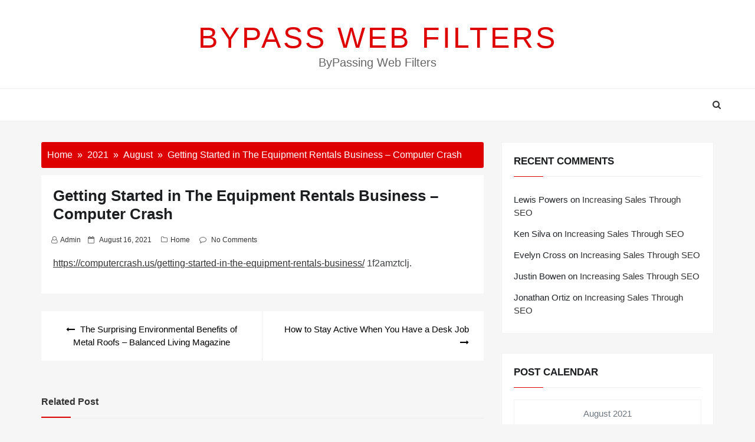

--- FILE ---
content_type: text/css
request_url: https://bypasswebfilters.com/wp-content/themes/blog-nano/style.css?ver=1.0.7
body_size: 2866
content:
/*
Theme Name: Blog Nano
Theme URI:  https://www.thememiles.com/themes/blog-nano
Description: Blog Nano is a responsive WordPress theme, its the child theme of Web Log. This is one best ever crafted free WordPress themes for Blog, news, and Magazine with WooCommerce Compatible. It has list layout, its is a simple, easy to use, modern and creative, user-friendly WordPress theme.With the help of its live customizer, you can modify the theme with ease like setting a new header and footer and many others. The theme has some amazing features to offer to its users. It has good compatibility with all kinds of web browsers like Google Chrome, Firefox, and Safari etc.
            Blog Nano works with any of your favorite page builder like Elementor, Visual Composer, Beaver Builder, SiteOrigin, Divi, Brizy etc.In addition, It comes with added custom widgets for author,Recent post,sidebar options, copyright option, etc.
Author: thememiles
Author URI: https://www.thememiles.com
Template: web-log
Requires PHP: 5.2
Tested up to: 6.1
Version: 1.0.7
License: GNU General Public License v2 or later
License URI:  http://www.gnu.org/licenses/gpl-2.0.html
Tags:         two-columns, right-sidebar, custom-background, custom-colors, custom-menu, featured-images, sticky-post, theme-options, threaded-comments, translation-ready, blog
Text Domain:    blog-nano
*/

/*--------------------------------------------------------------
2.0 Accessibility
--------------------------------------------------------------*/
/* Text meant only for screen readers. */

.screen-reader-text {
    border: 0;
    clip: rect(1px, 1px, 1px, 1px);
    clip-path: inset(50%);
    height: 1px;
    margin: -1px;
    overflow: hidden;
    padding: 0;
    position: absolute !important;
    width: 1px;

    word-wrap: normal !important; /* Many screen reader and browser combinations announce broken words as they would appear visually. */
}

.screen-reader-text:focus {
background-color: #f1f1f1;
    border-radius: 3px;
    box-shadow: 0 0 2px 2px rgba(0, 0, 0, 0.6);
    clip: auto !important;
    clip-path: none;
    color: #21759b;
    display: block;
    font-size: 14px;
    font-size: 0.875rem;
    font-weight: bold;
    height: auto;
    left: 5px;
    line-height: normal;
    padding: 15px 23px 14px;
    text-decoration: none;
    top: 5px;
    width: auto;
    z-index: 100000;
    /* Above WP toolbar. */
}

.read-more .link:focus{
        
         color: #ffffff !important;
         background:#000;

}

a:focus {
    outline:solid;
    color: red;

}

ul li a:focus ~ ul {
    display: block;
    visibility: visible;
    opacity: 1;
    left: auto;
    animation: fadeinUp .3s;
    color: #000;
}
ul li:focus-within > ul {
    display: block;
    opacity: 1;
    visibility: visible;
    left: 0;
    animation: fadeinUp .3s;
    
}
ul li li:focus-within > ul {
    left: 100%;
    
}
.main-navigation ul.sub-menu li:focus {
    background: #de0000;
}

.main-navigation li li a:focus
{
    color: #000;
}



/* Do not show the outline on the skip link target. */
#content[tabindex="-1"]:focus {
  outline: 0;
}

.web-log-post-list .post-thumbnail {
	float: left;
	margin-right: 20px;
}

.web-log-post-list .post-wrapper .entry-header {
    padding-top: 10px;
}
.web-log-post-list .post-wrapper .entry-content p {
    margin-bottom: 15px;

   } 
.web-log-post-list .post-thumbnail {
    float: left;
    margin-right: 20px;
}

.web-log-post-list .post-content-wrapper {
    overflow: hidden;
}

.web-log-post-list .post-wrapper .entry-header {
    padding-top: 10px;
}

.web-log-post-list .post-wrapper .entry-content p {
    margin-bottom: 15px;
}

.web-log-post-list article.post {
    border-bottom: 1px solid #eee;
    padding-bottom: 30px;
    padding: 20px;
   margin-block-start: 30px;
}

.web-log-post-list .meta-category a {
    font-size: 9px;
    background: #de0000;
    padding: 4px 7px;
    text-transform: uppercase;
    color: #fff;
    font-weight: 500;
    letter-spacing: 1px;
    border-radius: 4px;
}

.web-log-post-list .post-wrapper .entry-header{padding-left: 4px;}

.post-wrapper {
    padding: 20px;
    background-color: #fff;
}

.social-links ul li a {
    color: #F36A25;
    font-size: 0px;
}

 .rtl .read-more i {
     transform: rotate(180deg); 
}

.woocommerce .woocommerce-product-rating{display: none;}
.top-seller-section .product-list{padding: 12px;}

.type-page .entry-content p {
    
     text-indent: unset;
    
}
.woocommerce #respond input#submit, .woocommerce a.button, .woocommerce button.button, .woocommerce input.button,
.woocommerce #respond input#submit.alt:hover, .woocommerce a.button.alt:hover, .woocommerce button.button.alt:hover, .woocommerce input.button.alt:hover,
.woocommerce #respond input#submit.alt, .woocommerce a.button.alt, .woocommerce button.button.alt, .woocommerce input.button.alt
{
    color: #ffffff;
    background-color: #de0000;
}

.woocommerce-message {
    border-top-color: #de0000;
}

.woocommerce-message::before {
  
    color: #de0000;
}

input[type="number"]
{
    padding: 0.4em;
}

#secondary input[type="search"]
{
    padding: 0.9em;
}


.product-list-wrapper .price{
    display: block;
    margin-bottom: 0.5rem;
}

.home .sec-title h2{ margin-top:1rem; margin-bottom:1rem;} 

.woocommerce span.onsale{ background-color: #de0000; }

.woocommerce div.product p.price, .woocommerce div.product span.price,
.woocommerce ul.products li.product .price
{color: #de0000;}

#secondary .woocommerce{margin-bottom: 32px;}


.col-1, .col-2 {
     flex: 48% !important;
     max-width: 48% !important;
}

.woocommerce form .form-row {
    padding: 3px;
    margin: 0 0 6px;
}

.woocommerce form .form-row label {
    width: 100%;
}


.woocommerce form .form-row input.input-text, .woocommerce form .form-row textarea {
    box-sizing: border-box;
    width: 100%;
    margin: 0;
    background: #eeeeee;
    outline: 0;
    line-height: normal;
    border: none;
    padding: 10px;
    min-height: 37px;
}

.select2-container--default .select2-selection--single {
    background-color: #fff;
    border: 1px solid #aaa;
    background: #eeeeee;
    min-height: 40px;
    border-radius: 4px;
}

.woocommerce-checkout span.woocommerce-input-wrapper {
    width: 100%;
}

.web-log-post-list .entry-header .entry-title {
    margin-bottom: 0px;
    
}

.footer-area .footer-top .rounded {
    border-radius: 2.25rem !important;
}

.everest-forms .everest-forms-part-button, .everest-forms button, .everest-forms button[type=submit], .everest-forms input[type=submit],
.everest-forms .everest-forms-part-button:active, .everest-forms .everest-forms-part-button:hover, .everest-forms button:active, .everest-forms button:hover, .everest-forms button[type=submit]:active, .everest-forms button[type=submit]:hover, .everest-forms input[type=submit]:active, .everest-forms input[type=submit]:hover
{
    color: #ffffff;
    height: auto;
    cursor: pointer;
    background: 0 0;
    box-shadow: none;
    font-size: inherit;
    font-weight: 400;
    line-height: 1.5;
    padding: 10px 15px;
    border-radius: 3px;
    border: 1px solid #de0000;
    background-color: #de0000;
}

.read-more .link {
    background: #de0000 ;
    
}

.header-breadcrumb {
 
    background-color: #F36A25;
    
}

button, input[type="button"], input[type="submit"] {
    background-color: #de0000;
}

.main-navigation a:hover {
    color: #de0000;
}

.current-menu-item a {
    color: #de0000;
}


.pagination-wrap .nav-links a {
    color: #de0000;
}

.back-to-top > i {
    background-color: #de0000
}

.widget .widget-title:before {
     background: #de0000;
    }

  .widget .widget-title:before {
    
    background-color: #de0000;
   
}  


.header-wrapper .header-top {
   
    background: #de0000;
    border-bottom: 1px solid #de0000;
   
    }

body a:hover, body a:active {
    color: #de0000;
    text-decoration: none;
}

.site-title, .site-title a {
    
    color: #de0000;

}

.header-breadcrumb {
    background-color: #de0000;
}

h4.ct_post_area-title span:after {
    
    background-color: #de0000;
 
}

.page-header .page-title {
   
    background: #de0000;
   
}

button:hover, button:focus, input[type="button"]:hover, input[type="button"]:focus, input[type="submit"]:hover, input[type="submit"]:focus {
    background: #de0000;
}

#search-popup.popup-box-on #search input[type="search"] {
   
    border-bottom: 1px solid #de0000;
   
}

.search-results article.product  {
    margin-top: 90px;
}

.btn {
    background: #de0000;
    }


@media screen and (min-width: 48em){
.main-navigation li li:hover, .main-navigation li li.focus {
    background: #de0000;
}

}

.web-log-post-list .row:first-child article.post{ margin-top: 0px;margin-bottom: 30px;}
@media screen and (max-width: 991px) {
	.calendar_wrap td {
		padding: 0;
	}
	.web-log-post-list .post-thumbnail img {
    	width: 100%;
	}
	.web-log-post-list .post-thumbnail {
    	float: none;
    	margin-right: 0;
		margin-bottom: 20px;
	}
	
}